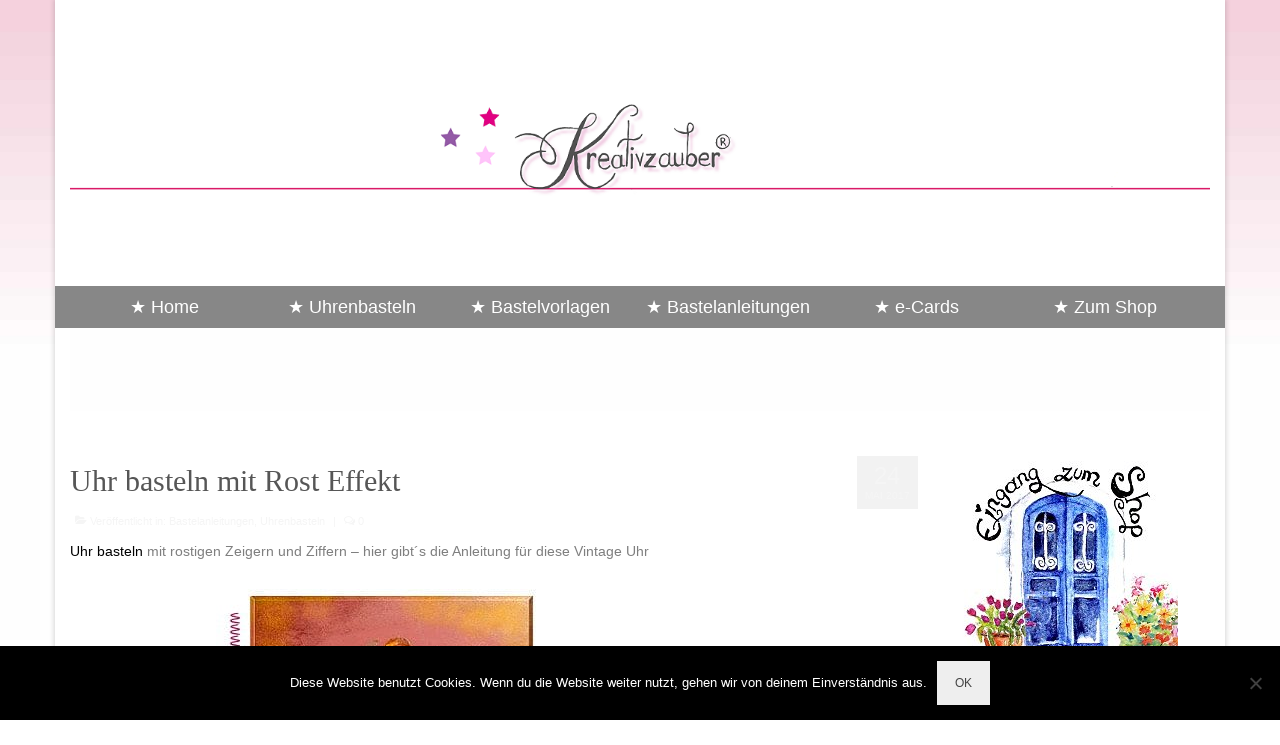

--- FILE ---
content_type: text/html; charset=UTF-8
request_url: https://kreativ-zauber.de/uhr-basteln-mit-rost-effekt/
body_size: 18918
content:
<!DOCTYPE html>
<html class="no-js" lang="de-DE" itemscope="itemscope" itemtype="https://schema.org/WebPage">
<head>
  <meta charset="UTF-8">
  <meta name="viewport" content="width=device-width, initial-scale=1.0">
  <meta http-equiv="X-UA-Compatible" content="IE=edge">
  <meta name='robots' content='index, follow, max-image-preview:large, max-snippet:-1, max-video-preview:-1' />

	<!-- This site is optimized with the Yoast SEO plugin v22.6 - https://yoast.com/wordpress/plugins/seo/ -->
	<title>Uhr basteln mit Rost Effekt - Anleitung im Blog Kreativzauber®</title>
	<meta name="description" content="Uhr basteln mit Rost Effekt - Zeiger und Ziffern dieser Vintage Uhr sind &quot;verrostet&quot; - wie das geht und wie man schöne Effekte erzielt verraten wir hier" />
	<link rel="canonical" href="https://kreativ-zauber.de/uhr-basteln-mit-rost-effekt/" />
	<meta property="og:locale" content="de_DE" />
	<meta property="og:type" content="article" />
	<meta property="og:title" content="Uhr basteln mit Rost Effekt - Anleitung im Blog Kreativzauber®" />
	<meta property="og:description" content="Uhr basteln mit Rost Effekt - Zeiger und Ziffern dieser Vintage Uhr sind &quot;verrostet&quot; - wie das geht und wie man schöne Effekte erzielt verraten wir hier" />
	<meta property="og:url" content="https://kreativ-zauber.de/uhr-basteln-mit-rost-effekt/" />
	<meta property="og:site_name" content="Kreativzauber® ★ Bastelblog mit vielen Vorlagen, Anleitungen und Ideen" />
	<meta property="article:published_time" content="2017-05-24T13:21:04+00:00" />
	<meta property="article:modified_time" content="2020-03-12T08:54:17+00:00" />
	<meta property="og:image" content="https://kreativ-zauber.de/wp-content/uploads/2017/05/rostuhr.jpg" />
	<meta property="og:image:width" content="200" />
	<meta property="og:image:height" content="200" />
	<meta property="og:image:type" content="image/jpeg" />
	<meta name="author" content="kreativzauber" />
	<meta name="twitter:card" content="summary_large_image" />
	<meta name="twitter:label1" content="Verfasst von" />
	<meta name="twitter:data1" content="kreativzauber" />
	<meta name="twitter:label2" content="Geschätzte Lesezeit" />
	<meta name="twitter:data2" content="2 Minuten" />
	<script type="application/ld+json" class="yoast-schema-graph">{"@context":"https://schema.org","@graph":[{"@type":"WebPage","@id":"https://kreativ-zauber.de/uhr-basteln-mit-rost-effekt/","url":"https://kreativ-zauber.de/uhr-basteln-mit-rost-effekt/","name":"Uhr basteln mit Rost Effekt - Anleitung im Blog Kreativzauber®","isPartOf":{"@id":"https://kreativ-zauber.de/#website"},"primaryImageOfPage":{"@id":"https://kreativ-zauber.de/uhr-basteln-mit-rost-effekt/#primaryimage"},"image":{"@id":"https://kreativ-zauber.de/uhr-basteln-mit-rost-effekt/#primaryimage"},"thumbnailUrl":"https://kreativ-zauber.de/wp-content/uploads/2017/05/rostuhr.jpg","datePublished":"2017-05-24T13:21:04+00:00","dateModified":"2020-03-12T08:54:17+00:00","author":{"@id":"https://kreativ-zauber.de/#/schema/person/69639e12f5f3d5a2181f47ca2b1f20b3"},"description":"Uhr basteln mit Rost Effekt - Zeiger und Ziffern dieser Vintage Uhr sind \"verrostet\" - wie das geht und wie man schöne Effekte erzielt verraten wir hier","breadcrumb":{"@id":"https://kreativ-zauber.de/uhr-basteln-mit-rost-effekt/#breadcrumb"},"inLanguage":"de-DE","potentialAction":[{"@type":"ReadAction","target":["https://kreativ-zauber.de/uhr-basteln-mit-rost-effekt/"]}]},{"@type":"ImageObject","inLanguage":"de-DE","@id":"https://kreativ-zauber.de/uhr-basteln-mit-rost-effekt/#primaryimage","url":"https://kreativ-zauber.de/wp-content/uploads/2017/05/rostuhr.jpg","contentUrl":"https://kreativ-zauber.de/wp-content/uploads/2017/05/rostuhr.jpg","width":200,"height":200},{"@type":"BreadcrumbList","@id":"https://kreativ-zauber.de/uhr-basteln-mit-rost-effekt/#breadcrumb","itemListElement":[{"@type":"ListItem","position":1,"name":"Startseite","item":"https://kreativ-zauber.de/"},{"@type":"ListItem","position":2,"name":"Uhr basteln mit Rost Effekt"}]},{"@type":"WebSite","@id":"https://kreativ-zauber.de/#website","url":"https://kreativ-zauber.de/","name":"Kreativzauber® ★ Bastelblog mit vielen Vorlagen, Anleitungen und Ideen","description":"kreative Bastelvorlagen &amp; Anleitungen","potentialAction":[{"@type":"SearchAction","target":{"@type":"EntryPoint","urlTemplate":"https://kreativ-zauber.de/?s={search_term_string}"},"query-input":"required name=search_term_string"}],"inLanguage":"de-DE"},{"@type":"Person","@id":"https://kreativ-zauber.de/#/schema/person/69639e12f5f3d5a2181f47ca2b1f20b3","name":"kreativzauber","image":{"@type":"ImageObject","inLanguage":"de-DE","@id":"https://kreativ-zauber.de/#/schema/person/image/","url":"https://secure.gravatar.com/avatar/19562e427a100cd5a8affbde870ec39d?s=96&d=mm&r=g","contentUrl":"https://secure.gravatar.com/avatar/19562e427a100cd5a8affbde870ec39d?s=96&d=mm&r=g","caption":"kreativzauber"},"url":"https://kreativ-zauber.de/author/kreativzauber/"}]}</script>
	<!-- / Yoast SEO plugin. -->


<link rel="alternate" type="application/rss+xml" title="Kreativzauber® ★ Bastelblog mit vielen Vorlagen, Anleitungen und Ideen &raquo; Feed" href="https://kreativ-zauber.de/feed/" />
<link rel="alternate" type="application/rss+xml" title="Kreativzauber® ★ Bastelblog mit vielen Vorlagen, Anleitungen und Ideen &raquo; Kommentar-Feed" href="https://kreativ-zauber.de/comments/feed/" />
<link rel="alternate" type="application/rss+xml" title="Kreativzauber® ★ Bastelblog mit vielen Vorlagen, Anleitungen und Ideen &raquo; Uhr basteln mit Rost Effekt Kommentar-Feed" href="https://kreativ-zauber.de/uhr-basteln-mit-rost-effekt/feed/" />
<script defer src="[data-uri]"></script>
<style type="text/css">
img.wp-smiley,
img.emoji {
	display: inline !important;
	border: none !important;
	box-shadow: none !important;
	height: 1em !important;
	width: 1em !important;
	margin: 0 0.07em !important;
	vertical-align: -0.1em !important;
	background: none !important;
	padding: 0 !important;
}
</style>
	<link rel='stylesheet' id='wp-block-library-css' href='https://kreativ-zauber.de/wp-includes/css/dist/block-library/style.min.css?ver=6.3.2' type='text/css' media='all' />
<style id='classic-theme-styles-inline-css' type='text/css'>
/*! This file is auto-generated */
.wp-block-button__link{color:#fff;background-color:#32373c;border-radius:9999px;box-shadow:none;text-decoration:none;padding:calc(.667em + 2px) calc(1.333em + 2px);font-size:1.125em}.wp-block-file__button{background:#32373c;color:#fff;text-decoration:none}
</style>
<style id='global-styles-inline-css' type='text/css'>
body{--wp--preset--color--black: #000;--wp--preset--color--cyan-bluish-gray: #abb8c3;--wp--preset--color--white: #fff;--wp--preset--color--pale-pink: #f78da7;--wp--preset--color--vivid-red: #cf2e2e;--wp--preset--color--luminous-vivid-orange: #ff6900;--wp--preset--color--luminous-vivid-amber: #fcb900;--wp--preset--color--light-green-cyan: #7bdcb5;--wp--preset--color--vivid-green-cyan: #00d084;--wp--preset--color--pale-cyan-blue: #8ed1fc;--wp--preset--color--vivid-cyan-blue: #0693e3;--wp--preset--color--vivid-purple: #9b51e0;--wp--preset--color--virtue-primary: #000000;--wp--preset--color--virtue-primary-light: #848484;--wp--preset--color--very-light-gray: #eee;--wp--preset--color--very-dark-gray: #444;--wp--preset--gradient--vivid-cyan-blue-to-vivid-purple: linear-gradient(135deg,rgba(6,147,227,1) 0%,rgb(155,81,224) 100%);--wp--preset--gradient--light-green-cyan-to-vivid-green-cyan: linear-gradient(135deg,rgb(122,220,180) 0%,rgb(0,208,130) 100%);--wp--preset--gradient--luminous-vivid-amber-to-luminous-vivid-orange: linear-gradient(135deg,rgba(252,185,0,1) 0%,rgba(255,105,0,1) 100%);--wp--preset--gradient--luminous-vivid-orange-to-vivid-red: linear-gradient(135deg,rgba(255,105,0,1) 0%,rgb(207,46,46) 100%);--wp--preset--gradient--very-light-gray-to-cyan-bluish-gray: linear-gradient(135deg,rgb(238,238,238) 0%,rgb(169,184,195) 100%);--wp--preset--gradient--cool-to-warm-spectrum: linear-gradient(135deg,rgb(74,234,220) 0%,rgb(151,120,209) 20%,rgb(207,42,186) 40%,rgb(238,44,130) 60%,rgb(251,105,98) 80%,rgb(254,248,76) 100%);--wp--preset--gradient--blush-light-purple: linear-gradient(135deg,rgb(255,206,236) 0%,rgb(152,150,240) 100%);--wp--preset--gradient--blush-bordeaux: linear-gradient(135deg,rgb(254,205,165) 0%,rgb(254,45,45) 50%,rgb(107,0,62) 100%);--wp--preset--gradient--luminous-dusk: linear-gradient(135deg,rgb(255,203,112) 0%,rgb(199,81,192) 50%,rgb(65,88,208) 100%);--wp--preset--gradient--pale-ocean: linear-gradient(135deg,rgb(255,245,203) 0%,rgb(182,227,212) 50%,rgb(51,167,181) 100%);--wp--preset--gradient--electric-grass: linear-gradient(135deg,rgb(202,248,128) 0%,rgb(113,206,126) 100%);--wp--preset--gradient--midnight: linear-gradient(135deg,rgb(2,3,129) 0%,rgb(40,116,252) 100%);--wp--preset--font-size--small: 13px;--wp--preset--font-size--medium: 20px;--wp--preset--font-size--large: 36px;--wp--preset--font-size--x-large: 42px;--wp--preset--spacing--20: 0.44rem;--wp--preset--spacing--30: 0.67rem;--wp--preset--spacing--40: 1rem;--wp--preset--spacing--50: 1.5rem;--wp--preset--spacing--60: 2.25rem;--wp--preset--spacing--70: 3.38rem;--wp--preset--spacing--80: 5.06rem;--wp--preset--shadow--natural: 6px 6px 9px rgba(0, 0, 0, 0.2);--wp--preset--shadow--deep: 12px 12px 50px rgba(0, 0, 0, 0.4);--wp--preset--shadow--sharp: 6px 6px 0px rgba(0, 0, 0, 0.2);--wp--preset--shadow--outlined: 6px 6px 0px -3px rgba(255, 255, 255, 1), 6px 6px rgba(0, 0, 0, 1);--wp--preset--shadow--crisp: 6px 6px 0px rgba(0, 0, 0, 1);}:where(.is-layout-flex){gap: 0.5em;}:where(.is-layout-grid){gap: 0.5em;}body .is-layout-flow > .alignleft{float: left;margin-inline-start: 0;margin-inline-end: 2em;}body .is-layout-flow > .alignright{float: right;margin-inline-start: 2em;margin-inline-end: 0;}body .is-layout-flow > .aligncenter{margin-left: auto !important;margin-right: auto !important;}body .is-layout-constrained > .alignleft{float: left;margin-inline-start: 0;margin-inline-end: 2em;}body .is-layout-constrained > .alignright{float: right;margin-inline-start: 2em;margin-inline-end: 0;}body .is-layout-constrained > .aligncenter{margin-left: auto !important;margin-right: auto !important;}body .is-layout-constrained > :where(:not(.alignleft):not(.alignright):not(.alignfull)){max-width: var(--wp--style--global--content-size);margin-left: auto !important;margin-right: auto !important;}body .is-layout-constrained > .alignwide{max-width: var(--wp--style--global--wide-size);}body .is-layout-flex{display: flex;}body .is-layout-flex{flex-wrap: wrap;align-items: center;}body .is-layout-flex > *{margin: 0;}body .is-layout-grid{display: grid;}body .is-layout-grid > *{margin: 0;}:where(.wp-block-columns.is-layout-flex){gap: 2em;}:where(.wp-block-columns.is-layout-grid){gap: 2em;}:where(.wp-block-post-template.is-layout-flex){gap: 1.25em;}:where(.wp-block-post-template.is-layout-grid){gap: 1.25em;}.has-black-color{color: var(--wp--preset--color--black) !important;}.has-cyan-bluish-gray-color{color: var(--wp--preset--color--cyan-bluish-gray) !important;}.has-white-color{color: var(--wp--preset--color--white) !important;}.has-pale-pink-color{color: var(--wp--preset--color--pale-pink) !important;}.has-vivid-red-color{color: var(--wp--preset--color--vivid-red) !important;}.has-luminous-vivid-orange-color{color: var(--wp--preset--color--luminous-vivid-orange) !important;}.has-luminous-vivid-amber-color{color: var(--wp--preset--color--luminous-vivid-amber) !important;}.has-light-green-cyan-color{color: var(--wp--preset--color--light-green-cyan) !important;}.has-vivid-green-cyan-color{color: var(--wp--preset--color--vivid-green-cyan) !important;}.has-pale-cyan-blue-color{color: var(--wp--preset--color--pale-cyan-blue) !important;}.has-vivid-cyan-blue-color{color: var(--wp--preset--color--vivid-cyan-blue) !important;}.has-vivid-purple-color{color: var(--wp--preset--color--vivid-purple) !important;}.has-black-background-color{background-color: var(--wp--preset--color--black) !important;}.has-cyan-bluish-gray-background-color{background-color: var(--wp--preset--color--cyan-bluish-gray) !important;}.has-white-background-color{background-color: var(--wp--preset--color--white) !important;}.has-pale-pink-background-color{background-color: var(--wp--preset--color--pale-pink) !important;}.has-vivid-red-background-color{background-color: var(--wp--preset--color--vivid-red) !important;}.has-luminous-vivid-orange-background-color{background-color: var(--wp--preset--color--luminous-vivid-orange) !important;}.has-luminous-vivid-amber-background-color{background-color: var(--wp--preset--color--luminous-vivid-amber) !important;}.has-light-green-cyan-background-color{background-color: var(--wp--preset--color--light-green-cyan) !important;}.has-vivid-green-cyan-background-color{background-color: var(--wp--preset--color--vivid-green-cyan) !important;}.has-pale-cyan-blue-background-color{background-color: var(--wp--preset--color--pale-cyan-blue) !important;}.has-vivid-cyan-blue-background-color{background-color: var(--wp--preset--color--vivid-cyan-blue) !important;}.has-vivid-purple-background-color{background-color: var(--wp--preset--color--vivid-purple) !important;}.has-black-border-color{border-color: var(--wp--preset--color--black) !important;}.has-cyan-bluish-gray-border-color{border-color: var(--wp--preset--color--cyan-bluish-gray) !important;}.has-white-border-color{border-color: var(--wp--preset--color--white) !important;}.has-pale-pink-border-color{border-color: var(--wp--preset--color--pale-pink) !important;}.has-vivid-red-border-color{border-color: var(--wp--preset--color--vivid-red) !important;}.has-luminous-vivid-orange-border-color{border-color: var(--wp--preset--color--luminous-vivid-orange) !important;}.has-luminous-vivid-amber-border-color{border-color: var(--wp--preset--color--luminous-vivid-amber) !important;}.has-light-green-cyan-border-color{border-color: var(--wp--preset--color--light-green-cyan) !important;}.has-vivid-green-cyan-border-color{border-color: var(--wp--preset--color--vivid-green-cyan) !important;}.has-pale-cyan-blue-border-color{border-color: var(--wp--preset--color--pale-cyan-blue) !important;}.has-vivid-cyan-blue-border-color{border-color: var(--wp--preset--color--vivid-cyan-blue) !important;}.has-vivid-purple-border-color{border-color: var(--wp--preset--color--vivid-purple) !important;}.has-vivid-cyan-blue-to-vivid-purple-gradient-background{background: var(--wp--preset--gradient--vivid-cyan-blue-to-vivid-purple) !important;}.has-light-green-cyan-to-vivid-green-cyan-gradient-background{background: var(--wp--preset--gradient--light-green-cyan-to-vivid-green-cyan) !important;}.has-luminous-vivid-amber-to-luminous-vivid-orange-gradient-background{background: var(--wp--preset--gradient--luminous-vivid-amber-to-luminous-vivid-orange) !important;}.has-luminous-vivid-orange-to-vivid-red-gradient-background{background: var(--wp--preset--gradient--luminous-vivid-orange-to-vivid-red) !important;}.has-very-light-gray-to-cyan-bluish-gray-gradient-background{background: var(--wp--preset--gradient--very-light-gray-to-cyan-bluish-gray) !important;}.has-cool-to-warm-spectrum-gradient-background{background: var(--wp--preset--gradient--cool-to-warm-spectrum) !important;}.has-blush-light-purple-gradient-background{background: var(--wp--preset--gradient--blush-light-purple) !important;}.has-blush-bordeaux-gradient-background{background: var(--wp--preset--gradient--blush-bordeaux) !important;}.has-luminous-dusk-gradient-background{background: var(--wp--preset--gradient--luminous-dusk) !important;}.has-pale-ocean-gradient-background{background: var(--wp--preset--gradient--pale-ocean) !important;}.has-electric-grass-gradient-background{background: var(--wp--preset--gradient--electric-grass) !important;}.has-midnight-gradient-background{background: var(--wp--preset--gradient--midnight) !important;}.has-small-font-size{font-size: var(--wp--preset--font-size--small) !important;}.has-medium-font-size{font-size: var(--wp--preset--font-size--medium) !important;}.has-large-font-size{font-size: var(--wp--preset--font-size--large) !important;}.has-x-large-font-size{font-size: var(--wp--preset--font-size--x-large) !important;}
.wp-block-navigation a:where(:not(.wp-element-button)){color: inherit;}
:where(.wp-block-post-template.is-layout-flex){gap: 1.25em;}:where(.wp-block-post-template.is-layout-grid){gap: 1.25em;}
:where(.wp-block-columns.is-layout-flex){gap: 2em;}:where(.wp-block-columns.is-layout-grid){gap: 2em;}
.wp-block-pullquote{font-size: 1.5em;line-height: 1.6;}
</style>
<link rel='stylesheet' id='cookie-notice-front-css' href='https://kreativ-zauber.de/wp-content/plugins/cookie-notice/css/front.min.css?ver=2.5.11' type='text/css' media='all' />
<style id='kadence-blocks-global-variables-inline-css' type='text/css'>
:root {--global-kb-font-size-sm:clamp(0.8rem, 0.73rem + 0.217vw, 0.9rem);--global-kb-font-size-md:clamp(1.1rem, 0.995rem + 0.326vw, 1.25rem);--global-kb-font-size-lg:clamp(1.75rem, 1.576rem + 0.543vw, 2rem);--global-kb-font-size-xl:clamp(2.25rem, 1.728rem + 1.63vw, 3rem);--global-kb-font-size-xxl:clamp(2.5rem, 1.456rem + 3.26vw, 4rem);--global-kb-font-size-xxxl:clamp(2.75rem, 0.489rem + 7.065vw, 6rem);}:root {--global-palette1: #3182CE;--global-palette2: #2B6CB0;--global-palette3: #1A202C;--global-palette4: #2D3748;--global-palette5: #4A5568;--global-palette6: #718096;--global-palette7: #EDF2F7;--global-palette8: #F7FAFC;--global-palette9: #ffffff;}
</style>
<link rel='stylesheet' id='virtue_theme-css' href='https://kreativ-zauber.de/wp-content/themes/virtue/assets/css/virtue.css?ver=3.4.14' type='text/css' media='all' />
<link rel='stylesheet' id='virtue_skin-css' href='https://kreativ-zauber.de/wp-content/themes/virtue/assets/css/skins/default.css?ver=3.4.14' type='text/css' media='all' />

<script defer id="cookie-notice-front-js-before" src="[data-uri]"></script>
<script defer type='text/javascript' src='https://kreativ-zauber.de/wp-content/plugins/cookie-notice/js/front.min.js?ver=2.5.11' id='cookie-notice-front-js'></script>
<!--[if lt IE 9]>
<script type='text/javascript' src='https://kreativ-zauber.de/wp-content/themes/virtue/assets/js/vendor/respond.min.js?ver=6.3.2' id='virtue-respond-js'></script>
<![endif]-->
<script defer type='text/javascript' src='https://kreativ-zauber.de/wp-includes/js/jquery/jquery.min.js?ver=3.7.0' id='jquery-core-js'></script>
<script defer type='text/javascript' src='https://kreativ-zauber.de/wp-includes/js/jquery/jquery-migrate.min.js?ver=3.4.1' id='jquery-migrate-js'></script>
<link rel="https://api.w.org/" href="https://kreativ-zauber.de/wp-json/" /><link rel="alternate" type="application/json" href="https://kreativ-zauber.de/wp-json/wp/v2/posts/2909" /><link rel="EditURI" type="application/rsd+xml" title="RSD" href="https://kreativ-zauber.de/xmlrpc.php?rsd" />
<meta name="generator" content="WordPress 6.3.2" />
<link rel='shortlink' href='https://kreativ-zauber.de/?p=2909' />
<link rel="alternate" type="application/json+oembed" href="https://kreativ-zauber.de/wp-json/oembed/1.0/embed?url=https%3A%2F%2Fkreativ-zauber.de%2Fuhr-basteln-mit-rost-effekt%2F" />
<link rel="alternate" type="text/xml+oembed" href="https://kreativ-zauber.de/wp-json/oembed/1.0/embed?url=https%3A%2F%2Fkreativ-zauber.de%2Fuhr-basteln-mit-rost-effekt%2F&#038;format=xml" />
<style type="text/css">#logo {padding-top:11px;}#logo {padding-bottom:14px;}#logo {margin-left:0px;}#logo {margin-right:0px;}#nav-main {margin-top:8px;}#nav-main {margin-bottom:9px;}.headerfont, .tp-caption {font-family:&#039;Comic Sans MS&#039;, cursive;}.topbarmenu ul li {font-family:Arial, Helvetica, sans-serif;}.home-message:hover {background-color:#000000; background-color: rgba(0, 0, 0, 0.6);}
  nav.woocommerce-pagination ul li a:hover, .wp-pagenavi a:hover, .panel-heading .accordion-toggle, .variations .kad_radio_variations label:hover, .variations .kad_radio_variations label.selectedValue {border-color: #000000;}
  a, #nav-main ul.sf-menu ul li a:hover, .product_price ins .amount, .price ins .amount, .color_primary, .primary-color, #logo a.brand, #nav-main ul.sf-menu a:hover,
  .woocommerce-message:before, .woocommerce-info:before, #nav-second ul.sf-menu a:hover, .footerclass a:hover, .posttags a:hover, .subhead a:hover, .nav-trigger-case:hover .kad-menu-name, 
  .nav-trigger-case:hover .kad-navbtn, #kadbreadcrumbs a:hover, #wp-calendar a, .star-rating, .has-virtue-primary-color {color: #000000;}
.widget_price_filter .ui-slider .ui-slider-handle, .product_item .kad_add_to_cart:hover, .product_item:hover a.button:hover, .product_item:hover .kad_add_to_cart:hover, .kad-btn-primary, html .woocommerce-page .widget_layered_nav ul.yith-wcan-label li a:hover, html .woocommerce-page .widget_layered_nav ul.yith-wcan-label li.chosen a,
.product-category.grid_item a:hover h5, .woocommerce-message .button, .widget_layered_nav_filters ul li a, .widget_layered_nav ul li.chosen a, .wpcf7 input.wpcf7-submit, .yith-wcan .yith-wcan-reset-navigation,
#containerfooter .menu li a:hover, .bg_primary, .portfolionav a:hover, .home-iconmenu a:hover, p.demo_store, .topclass, #commentform .form-submit #submit, .kad-hover-bg-primary:hover, .widget_shopping_cart_content .checkout,
.login .form-row .button, .variations .kad_radio_variations label.selectedValue, #payment #place_order, .wpcf7 input.wpcf7-back, .shop_table .actions input[type=submit].checkout-button, .cart_totals .checkout-button, input[type="submit"].button, .order-actions .button, .has-virtue-primary-background-color {background: #000000;}a:hover, .has-virtue-primary-light-color {color: #848484;} .kad-btn-primary:hover, .login .form-row .button:hover, #payment #place_order:hover, .yith-wcan .yith-wcan-reset-navigation:hover, .widget_shopping_cart_content .checkout:hover,
	.woocommerce-message .button:hover, #commentform .form-submit #submit:hover, .wpcf7 input.wpcf7-submit:hover, .widget_layered_nav_filters ul li a:hover, .cart_totals .checkout-button:hover,
	.widget_layered_nav ul li.chosen a:hover, .shop_table .actions input[type=submit].checkout-button:hover, .wpcf7 input.wpcf7-back:hover, .order-actions .button:hover, input[type="submit"].button:hover, .product_item:hover .kad_add_to_cart, .product_item:hover a.button, .has-virtue-primary-light-background-color {background: #848484;}.color_gray, .subhead, .subhead a, .posttags, .posttags a, .product_meta a {color:#f5f5f5;}input[type=number]::-webkit-inner-spin-button, input[type=number]::-webkit-outer-spin-button { -webkit-appearance: none; margin: 0; } input[type=number] {-moz-appearance: textfield;}.quantity input::-webkit-outer-spin-button,.quantity input::-webkit-inner-spin-button {display: none;}#containerfooter h3, #containerfooter, .footercredits p, .footerclass a, .footernav ul li a {color:#212121;}.topclass {background:#ffffff    ;}.headerclass {background:#ffffff  no-repeat  ;}.navclass {background:#878787    ;}.mobileclass {background:#552c77    ;}body {background:#ffffff url(https://kreativ-zauber.de/wp-content/uploads/2015/03/back91.jpg); background-position: center top; background-repeat:repeat-x; background-attachment: fixed; }.kad-hidepostauthortop, .postauthortop {display:none;}.product_item .product_details h5 {text-transform: none;}@media (max-width: 979px) {.nav-trigger .nav-trigger-case {position: static; display: block; width: 100%;}} @media (-webkit-min-device-pixel-ratio: 2), (min-resolution: 192dpi) {#logo .kad-standard-logo {display: none;} #logo .kad-retina-logo {display: block;}}.product_item .product_details h5 {min-height:40px;}[class*="wp-image"] {-webkit-box-shadow: none;-moz-box-shadow: none;box-shadow: none;border:none;}[class*="wp-image"]:hover {-webkit-box-shadow: none;-moz-box-shadow: none;box-shadow: none;border:none;}.light-dropshaddow {-webkit-box-shadow: none;-moz-box-shadow: none;box-shadow: none;}.entry-content p { margin-bottom:28px;} .entry-author-link, .entry-date { display: none; }</style><link rel="icon" href="https://kreativ-zauber.de/wp-content/uploads/2023/08/cropped-favicon-blog1-32x32.png" sizes="32x32" />
<link rel="icon" href="https://kreativ-zauber.de/wp-content/uploads/2023/08/cropped-favicon-blog1-192x192.png" sizes="192x192" />
<link rel="apple-touch-icon" href="https://kreativ-zauber.de/wp-content/uploads/2023/08/cropped-favicon-blog1-180x180.png" />
<meta name="msapplication-TileImage" content="https://kreativ-zauber.de/wp-content/uploads/2023/08/cropped-favicon-blog1-270x270.png" />
<style type="text/css" title="dynamic-css" class="options-output">header #logo a.brand,.logofont{font-family:Courier, monospace;line-height:40px;font-weight:400;font-style:normal;font-size:32px;}.kad_tagline{font-family:Arial, Helvetica, sans-serif;line-height:20px;font-weight:400;font-style:normal;color:#444444;font-size:24px;}.product_item .product_details h5{font-family:Lato;line-height:20px;font-weight:700;font-style:normal;font-size:16px;}h1{font-family:'Comic Sans MS', cursive;line-height:40px;font-weight:400;font-style:normal;color:#565656;font-size:30px;}h2{font-family:'Comic Sans MS', cursive;line-height:40px;font-weight:400;font-style:normal;color:#424242;font-size:25px;}h3{font-family:'Comic Sans MS', cursive;line-height:40px;font-weight:400;font-style:normal;color:#545454;font-size:28px;}h4{font-family:'Comic Sans MS', cursive;line-height:40px;font-weight:400;font-style:normal;color:#545454;font-size:24px;}h5{font-family:'Comic Sans MS', cursive;line-height:24px;font-weight:400;font-style:normal;color:#000000;font-size:18px;}body{font-family:Arial, Helvetica, sans-serif;line-height:20px;font-weight:400;font-style:normal;color:#7f7f7f;font-size:14px;}#nav-main ul.sf-menu a{font-family:Arial, Helvetica, sans-serif;line-height:18px;font-weight:400;font-style:normal;color:#ffffff;font-size:18px;}#nav-second ul.sf-menu a{font-family:Arial, Helvetica, sans-serif;line-height:22px;font-weight:400;font-style:normal;color:#ffffff;font-size:18px;}.kad-nav-inner .kad-mnav, .kad-mobile-nav .kad-nav-inner li a,.nav-trigger-case{font-family:Arial, Helvetica, sans-serif;line-height:20px;font-weight:400;font-style:normal;color:#ffffff;font-size:16px;}</style></head>
<body class="post-template-default single single-post postid-2909 single-format-standard wp-embed-responsive cookies-not-set boxed uhr-basteln-mit-rost-effekt">
	<div id="kt-skip-link"><a href="#content">Skip to Main Content</a></div>
	<div id="wrapper" class="container">
	<header class="banner headerclass" itemscope itemtype="https://schema.org/WPHeader">
	<div id="topbar" class="topclass">
	<div class="container">
		<div class="row">
			<div class="col-md-6 col-sm-6 kad-topbar-left">
				<div class="topbarmenu clearfix">
				<ul id="menu-testmenue1" class="sf-menu"><li  class=" menu-item-5735"><a href="https://kreativ-zauber.de/"><span>★ Home</span></a></li>
<li  class=" current-post-ancestor current-menu-parent current-post-parent menu-item-15"><a href="https://kreativ-zauber.de/category/uhrenbasteln/"><span>★ Uhrenbasteln</span></a></li>
<li  class=" menu-item-16"><a href="https://kreativ-zauber.de/category/vorlagen/"><span>★ Bastelvorlagen</span></a></li>
<li  class=" current-post-ancestor current-menu-parent current-post-parent menu-item-18"><a href="https://kreativ-zauber.de/category/bastelanleitungen/"><span>★ Bastelanleitungen</span></a></li>
<li  class=" menu-item-5739"><a href="http://www.kreativzauberwelt.de/"><span>★ e-Cards</span></a></li>
<li  class=" menu-item-19"><a href="http://www.kreativzauber.net"><span>★ Zum Shop</span></a></li>
</ul>				</div>
			</div><!-- close col-md-6 --> 
			<div class="col-md-6 col-sm-6 kad-topbar-right">
				<div id="topbar-search" class="topbar-widget">
									</div>
			</div> <!-- close col-md-6-->
		</div> <!-- Close Row -->
	</div> <!-- Close Container -->
</div>	<div class="container">
		<div class="row">
			<div class="col-md-12 clearfix kad-header-left">
				<div id="logo" class="logocase">
					<a class="brand logofont" href="https://kreativ-zauber.de/">
													<div id="thelogo">
								<img src="https://kreativ-zauber.de/wp-content/uploads/2019/09/header-strato101.png" alt="Kreativzauber® ★ Bastelblog mit vielen Vorlagen, Anleitungen und Ideen" width="1525" height="184" class="kad-standard-logo" />
																<img src="https://kreativ-zauber.de/wp-content/uploads/2015/03/logo-blog-neu2.jpg" alt="Kreativzauber® ★ Bastelblog mit vielen Vorlagen, Anleitungen und Ideen" width="1000" height="232" class="kad-retina-logo" style="max-height:184px" />
															</div>
												</a>
									</div> <!-- Close #logo -->
			</div><!-- close logo span -->
							<div class="col-md-12 kad-header-right">
					<nav id="nav-main" class="clearfix" itemscope itemtype="https://schema.org/SiteNavigationElement">
						<ul id="menu-testmenue1-1" class="sf-menu"><li  class=" menu-item-5735"><a href="https://kreativ-zauber.de/"><span>★ Home</span></a></li>
<li  class=" current-post-ancestor current-menu-parent current-post-parent menu-item-15"><a href="https://kreativ-zauber.de/category/uhrenbasteln/"><span>★ Uhrenbasteln</span></a></li>
<li  class=" menu-item-16"><a href="https://kreativ-zauber.de/category/vorlagen/"><span>★ Bastelvorlagen</span></a></li>
<li  class=" current-post-ancestor current-menu-parent current-post-parent menu-item-18"><a href="https://kreativ-zauber.de/category/bastelanleitungen/"><span>★ Bastelanleitungen</span></a></li>
<li  class=" menu-item-5739"><a href="http://www.kreativzauberwelt.de/"><span>★ e-Cards</span></a></li>
<li  class=" menu-item-19"><a href="http://www.kreativzauber.net"><span>★ Zum Shop</span></a></li>
</ul>					</nav> 
				</div> <!-- Close menuclass-->
			       
		</div> <!-- Close Row -->
					<div id="mobile-nav-trigger" class="nav-trigger">
				<button class="nav-trigger-case mobileclass collapsed" data-toggle="collapse" data-target=".kad-nav-collapse">
					<span class="kad-navbtn"><i class="icon-reorder"></i></span>
					<span class="kad-menu-name">Menü</span>
				</button>
			</div>
			<div id="kad-mobile-nav" class="kad-mobile-nav">
				<div class="kad-nav-inner mobileclass">
					<div class="kad-nav-collapse">
					<ul id="menu-testmenue1-2" class="kad-mnav"><li  class=" menu-item-5735"><a href="https://kreativ-zauber.de/"><span>★ Home</span></a></li>
<li  class=" current-post-ancestor current-menu-parent current-post-parent menu-item-15"><a href="https://kreativ-zauber.de/category/uhrenbasteln/"><span>★ Uhrenbasteln</span></a></li>
<li  class=" menu-item-16"><a href="https://kreativ-zauber.de/category/vorlagen/"><span>★ Bastelvorlagen</span></a></li>
<li  class=" current-post-ancestor current-menu-parent current-post-parent menu-item-18"><a href="https://kreativ-zauber.de/category/bastelanleitungen/"><span>★ Bastelanleitungen</span></a></li>
<li  class=" menu-item-5739"><a href="http://www.kreativzauberwelt.de/"><span>★ e-Cards</span></a></li>
<li  class=" menu-item-19"><a href="http://www.kreativzauber.net"><span>★ Zum Shop</span></a></li>
</ul>					</div>
				</div>
			</div>
		 
	</div> <!-- Close Container -->
			<section id="cat_nav" class="navclass">
			<div class="container">
				<nav id="nav-second" class="clearfix" itemscope itemtype="https://schema.org/SiteNavigationElement">
					<ul id="menu-testmenue1-3" class="sf-menu"><li  class=" menu-item-5735"><a href="https://kreativ-zauber.de/"><span>★ Home</span></a></li>
<li  class=" current-post-ancestor current-menu-parent current-post-parent menu-item-15"><a href="https://kreativ-zauber.de/category/uhrenbasteln/"><span>★ Uhrenbasteln</span></a></li>
<li  class=" menu-item-16"><a href="https://kreativ-zauber.de/category/vorlagen/"><span>★ Bastelvorlagen</span></a></li>
<li  class=" current-post-ancestor current-menu-parent current-post-parent menu-item-18"><a href="https://kreativ-zauber.de/category/bastelanleitungen/"><span>★ Bastelanleitungen</span></a></li>
<li  class=" menu-item-5739"><a href="http://www.kreativzauberwelt.de/"><span>★ e-Cards</span></a></li>
<li  class=" menu-item-19"><a href="http://www.kreativzauber.net"><span>★ Zum Shop</span></a></li>
</ul>				</nav>
			</div><!--close container-->
		</section>
		<div class="container">
		<div class="virtue_banner">
			<img alt="" src="https://kreativ-zauber.de/wp-content/uploads/2015/03/zwischen1.jpg" />
		</div>
	</div>
	</header>
	<div class="wrap contentclass" role="document">

	<div id="content" class="container">
	<div class="row single-article" itemscope itemtype="https://schema.org/BlogPosting">
		<div class="main col-lg-9 col-md-8" role="main">
					<article class="post-2909 post type-post status-publish format-standard has-post-thumbnail hentry category-bastelanleitungen category-uhrenbasteln tag-rost tag-uhr tag-uhr-basteln tag-uhrenbasteln tag-vintage">
			<div class="meta_post_image" itemprop="image" itemscope itemtype="https://schema.org/ImageObject"><meta itemprop="url" content="https://kreativ-zauber.de/wp-content/uploads/2017/05/rostuhr.jpg"><meta itemprop="width" content="200"><meta itemprop="height" content="200"></div><div class="postmeta updated color_gray">
	<div class="postdate bg-lightgray headerfont">
		<meta itemprop="datePublished" content="2020-03-12T08:54:17+00:00">
		<span class="postday">24</span>
		Mai 2017	</div>
</div>				<header>

				<h1 class="entry-title" itemprop="name headline">Uhr basteln mit Rost Effekt</h1><div class="subhead">
    <span class="postauthortop author vcard">
    <i class="icon-user"></i> von  <span itemprop="author"><a href="https://kreativ-zauber.de/author/kreativzauber/" class="fn" rel="author">kreativzauber</a></span> |</span>
      
    <span class="postedintop"><i class="icon-folder-open"></i> Veröffentlicht in: <a href="https://kreativ-zauber.de/category/bastelanleitungen/" rel="category tag">Bastelanleitungen</a>, <a href="https://kreativ-zauber.de/category/uhrenbasteln/" rel="category tag">Uhrenbasteln</a></span>     <span class="kad-hidepostedin">|</span>
    <span class="postcommentscount">
    <i class="icon-comments-alt"></i> 0    </span>
</div>				
				</header>

				<div class="entry-content" itemprop="articleBody">
					<p><a href="https://kreativ-zauber.de/uhr-basteln/">Uhr basteln</a> mit rostigen Zeigern und Ziffern &#8211; hier gibt´s die Anleitung für diese Vintage Uhr</p>
<p><span id="more-2909"></span></p>
<p><img decoding="async" fetchpriority="high" class="aligncenter wp-image-2910 size-full" src="https://kreativ-zauber.de/wp-content/uploads/2017/05/rost-uhr.jpg" alt="uhr basteln" width="555" height="627" srcset="https://kreativ-zauber.de/wp-content/uploads/2017/05/rost-uhr.jpg 555w, https://kreativ-zauber.de/wp-content/uploads/2017/05/rost-uhr-266x300.jpg 266w" sizes="(max-width: 555px) 100vw, 555px" /></p>
<h3 style="text-align: center;">Uhr basteln</h3>
<p style="text-align: center;">Uhren kann man wirklich aus den verschiedensten Materialien und Gegenständen basteln.</p>
<p style="text-align: center;">Und da es Zeiger in allen erdenklichen Farben, Größen und Formen gibt</p>
<p style="text-align: center;">verwenden wir die meist so, wie es sie auch fertig zu kaufen gibt.</p>
<p style="text-align: center;"><a href="https://kreativ-zauber.de/uhrenzeiger-kreativ-gestalten">Ganz selten einmal dass wir die Uhrzeiger kreativ gestalten.</a></p>
<p style="text-align: center;"><img decoding="async" class="aligncenter size-full wp-image-2911" src="https://kreativ-zauber.de/wp-content/uploads/2017/05/rostuhr_html_7bc1a6a0.jpg" alt="" width="363" height="480" srcset="https://kreativ-zauber.de/wp-content/uploads/2017/05/rostuhr_html_7bc1a6a0.jpg 363w, https://kreativ-zauber.de/wp-content/uploads/2017/05/rostuhr_html_7bc1a6a0-227x300.jpg 227w" sizes="(max-width: 363px) 100vw, 363px" /></p>
<p style="text-align: center;">Die liebe Tatjana vom <a href="http://scheunenzauber.blogspot.de">Scheunenzauber </a>dagegen</p>
<p style="text-align: center;">hat eine Uhr gebastelt die wirklich aussergewöhnlich ist.</p>
<p style="text-align: center;">Eine Uhr dessen Zeiger und Ziffern rosten.</p>
<p style="text-align: center;">Und wir haben von Ihr die Erlaubnis bekommen die Anleitung hier</p>
<p style="text-align: center;">zu veröffentlichen.</p>
<h3 style="text-align: center;">Uhr mit Rost Effekt &#8211; das Material:</h3>
<ul>
<li style="list-style-type: none;">
<ul>
<li style="text-align: left;"><a href="http://www.kreativzauber.net/uhrwerke-zeiger">Uhrzeiger (Farbe egal) und das passende Uhrwerk</a></li>
</ul>
</li>
</ul>
<ul>
<li style="list-style-type: none;">
<ul>
<li style="text-align: left;"><a href="https://www.kreativzauber.net/epages/61037394.sf/de_DE/?ObjectPath=/Shops/61037394/Categories/Uhrwerke/zahlen1" target="_blank" rel="noopener noreferrer">Selbstklebende Zahlen</a></li>
</ul>
</li>
</ul>
<ul>
<li style="list-style-type: none;">
<ul>
<li style="text-align: left;">Braune, rote und goldene Acryl Farbe</li>
</ul>
</li>
</ul>
<ul>
<li style="list-style-type: none;">
<ul>
<li style="text-align: left;">Mdf Holzplatte in der Größe ca. 50 x 35 cm, 3 mm dick</li>
</ul>
</li>
</ul>
<ul>
<li style="list-style-type: none;">
<ul>
<li style="text-align: left;">Window Color in gold</li>
</ul>
</li>
</ul>
<ul>
<li style="list-style-type: none;">
<ul>
<li style="text-align: left;">Schwämmchen</li>
</ul>
</li>
</ul>
<ul>
<li style="list-style-type: none;">
<ul>
<li style="text-align: left;">Pinsel Gr. 6-8</li>
</ul>
</li>
</ul>
<ul>
<li style="list-style-type: none;">
<ul>
<li style="text-align: left;">Holz-Bohrer: 10 mm</li>
</ul>
</li>
</ul>
<ul>
<li style="list-style-type: none;">
<ul>
<li style="text-align: left;">Modern Option Eisengrundierung( z.B. <a href="https://www.amazon.de/Modern-Option-Metallgrundierungen-Flaschen-Eisengrundierung/dp/B0069Z8A66/ref=sr_1_1?ie=UTF8&amp;qid=1495631313&amp;sr=8-1&amp;keywords=Modern+Option+Eisengrundierung">hier</a>) und Oxidationsmittel</li>
</ul>
</li>
</ul>
<ul>
<li style="text-align: left;">(beides zusammen gibt es auch im Set wenn man nach Rost Effekt sucht)</li>
</ul>
<h3 style="text-align: center;">So geht´s &#8211; Die Anleitung</h3>
<p style="text-align: center;"><strong>Der Rost &#8211; Effekt</strong></p>
<p style="text-align: center;">Zuerst die Zeiger und die Zahlen &nbsp;mit der Eisengrundierung 2 mal dick einstreichen.</p>
<p style="text-align: center;">Zwischen den einzelnen Aufträgen gut trocknen lassen &#8211; ( etwa 3-4 Stunden)</p>
<p style="text-align: center;">In ein kleines Glas etwas von dem Oxidationsmittel geben und mit dem Pinsel</p>
<p style="text-align: center;">öfters die Zeiger und Zahlen damit einstreichen.</p>
<p style="text-align: center;">Jetzt kann man schon gut den Rostvorgang sehen.</p>
<p style="text-align: center;"><img decoding="async" class="aligncenter size-full wp-image-2913" src="https://kreativ-zauber.de/wp-content/uploads/2017/05/rostuhr_html_m2bb0f66e55üü.jpg" alt="" width="500" height="229" srcset="https://kreativ-zauber.de/wp-content/uploads/2017/05/rostuhr_html_m2bb0f66e55üü.jpg 500w, https://kreativ-zauber.de/wp-content/uploads/2017/05/rostuhr_html_m2bb0f66e55üü-300x137.jpg 300w" sizes="(max-width: 500px) 100vw, 500px" /></p>
<p style="text-align: center;"><strong>Der Holzrohling</strong></p>
<p style="text-align: center;">Den Holzrohling mit Acrylfarben nach Wahl anmalen.</p>
<p style="text-align: center;">Am besten mit etwas helleren Farben beginnen und dann ins dunklere</p>
<p style="text-align: center;">abtönen. Mit einem Schwämmchen oder einer Farbrolle kann man tolle</p>
<p style="text-align: center;">Farbeffekte erzielen.</p>
<p style="text-align: center;">Mit goldener Acrylfarbe noch am Rand einzelne Akzente setzen.</p>
<p style="text-align: center;">Auch Motivstempel kann man für einen tollen Vintage Effekt noch verwenden.</p>
<p style="text-align: center;">Mit dem Holzbohrer mittig ein 1 cm großes Loch bohren.</p>
<p style="text-align: center;"><strong>Zeiger und Ziffern montieren</strong></p>
<p style="text-align: center;">Wenn die Holzplatte fertig bemalt und getrocknet ist die Ziffern aufkleben.</p>
<p style="text-align: center;">Anstelle der fehlenden Ziffern mit der Window Color Farbe Tupfer setzen.</p>
<p style="text-align: center;">Man könnte hier auch Metall-Elemente, Knöpfe etc. aufkleben</p>
<p style="text-align: center;">oder mit goldener Farbe Striche malen.</p>
<p style="text-align: center;">Dann das Uhrwerk von hinten durch das Loch stecken und mit der</p>
<p style="text-align: center;">Gewindemutter fixieren. Zunächst den kurzen Zeiger fest aufstecken</p>
<p style="text-align: center;">und dann den Langen.</p>
<p style="text-align: center;">Einen Senkundenzeiger braucht man nicht &#8211; es reicht das runde</p>
<p style="text-align: center;">Mittelstück davon (dieses eventuell auch &#8222;verrosten&#8220; lassen)</p>
<p style="text-align: center;">Batterie einlegen &#8211; und fertig ist die rostige Uhr</p>
<p style="text-align: center;">die schon uralt aussieht obwohl sie doch ganz neu ist 🙂</p>
<p style="text-align: center;"><img decoding="async" loading="lazy" class="aligncenter size-full wp-image-2661" src="https://kreativ-zauber.de/wp-content/uploads/2017/03/gruesse.jpg" alt="" width="333" height="281" srcset="https://kreativ-zauber.de/wp-content/uploads/2017/03/gruesse.jpg 333w, https://kreativ-zauber.de/wp-content/uploads/2017/03/gruesse-300x253.jpg 300w" sizes="(max-width: 333px) 100vw, 333px" /></p>
				</div>

				<footer class="single-footer">
				<span class="posttags"><i class="icon-tag"></i><a href="https://kreativ-zauber.de/tag/rost/" rel="tag">rost</a>, <a href="https://kreativ-zauber.de/tag/uhr/" rel="tag">uhr</a>, <a href="https://kreativ-zauber.de/tag/uhr-basteln/" rel="tag">uhr basteln</a>, <a href="https://kreativ-zauber.de/tag/uhrenbasteln/" rel="tag">uhrenbasteln</a>, <a href="https://kreativ-zauber.de/tag/vintage/" rel="tag">vintage</a></span><meta itemscope itemprop="mainEntityOfPage" content="https://kreativ-zauber.de/uhr-basteln-mit-rost-effekt/" itemType="https://schema.org/WebPage" itemid="https://kreativ-zauber.de/uhr-basteln-mit-rost-effekt/"><meta itemprop="dateModified" content="2020-03-12T08:54:17+00:00"><div itemprop="publisher" itemscope itemtype="https://schema.org/Organization"><div itemprop="logo" itemscope itemtype="https://schema.org/ImageObject"><meta itemprop="url" content="https://kreativ-zauber.de/wp-content/uploads/2019/09/header-strato101.png"><meta itemprop="width" content="1525"><meta itemprop="height" content="184"></div><meta itemprop="name" content="Kreativzauber® ★ Bastelblog mit vielen Vorlagen, Anleitungen und Ideen"></div><div class="kad-post-navigation clearfix">
        <div class="alignleft kad-previous-link">
        <a href="https://kreativ-zauber.de/stempel-leuchtturm/" rel="prev">Vorheriger Beitrag</a> 
        </div>
        <div class="alignright kad-next-link">
        <a href="https://kreativ-zauber.de/maritime-deko-basteln/" rel="next">Nächster Beitrag</a> 
        </div>
 </div> <!-- end navigation -->
 				</footer>
			</article>
				<section id="respond">
		<div id="respond" class="comment-respond">
		<h3 id="reply-title" class="comment-reply-title">Schreibe einen Kommentar</h3><form action="https://kreativ-zauber.de/wp-comments-post.php" method="post" id="commentform" class="comment-form"><p class="comment-notes"><span id="email-notes">Deine E-Mail-Adresse wird nicht veröffentlicht.</span> <span class="required-field-message">Erforderliche Felder sind mit <span class="required">*</span> markiert</span></p><p class="comment-form-comment"><label for="comment">Kommentar <span class="required">*</span></label> <textarea autocomplete="new-password"  id="a39fd19548"  name="a39fd19548"   cols="45" rows="8" maxlength="65525" required="required"></textarea><textarea id="comment" aria-label="hp-comment" aria-hidden="true" name="comment" autocomplete="new-password" style="padding:0 !important;clip:rect(1px, 1px, 1px, 1px) !important;position:absolute !important;white-space:nowrap !important;height:1px !important;width:1px !important;overflow:hidden !important;" tabindex="-1"></textarea><script data-noptimize>document.getElementById("comment").setAttribute( "id", "a7b889b926171bd00b323f372f365298" );document.getElementById("a39fd19548").setAttribute( "id", "comment" );</script></p><div class="row"><p class="comment-form-author"><label for="author">Name</label> <input id="author" name="author" type="text" value="" size="30" maxlength="245" autocomplete="name" /></p>
<p class="comment-form-email"><label for="email">E-Mail</label> <input id="email" name="email" type="text" value="" size="30" maxlength="100" aria-describedby="email-notes" autocomplete="email" /></p>
<p class="comment-form-url"><label for="url">Website</label> <input id="url" name="url" type="text" value="" size="30" maxlength="200" autocomplete="url" /></p>
</div><p class="form-submit"><input name="submit" type="submit" id="submit" class="submit" value="Kommentar abschicken" /> <input type='hidden' name='comment_post_ID' value='2909' id='comment_post_ID' />
<input type='hidden' name='comment_parent' id='comment_parent' value='0' />
</p></form>	</div><!-- #respond -->
		</section><!-- /#respond -->
		</div>
		<aside class="col-lg-3 col-md-4 kad-sidebar" role="complementary" itemscope itemtype="https://schema.org/WPSideBar">
	<div class="sidebar">
		<section id="text-8" class="widget-1 widget-first widget widget_text"><div class="widget-inner">			<div class="textwidget"><a href="https://www.kreativzauber.net/"><img src="https://www.angsthilfe.com/eingang.jpg" alt="Kreativzauber Onlineshop" title="Kreativzauber Onlineshop" style="margin:0 auto;" /></a></div>
		</div></section><section id="search-5" class="widget-2 widget widget_search"><div class="widget-inner"><h3>Suche im Blog</h3><form role="search" method="get" class="form-search" action="https://kreativ-zauber.de/">
	<label>
		<span class="screen-reader-text">Suche nach:</span>
		<input type="text" value="" name="s" class="search-query" placeholder="Suchen">
	</label>
	<button type="submit" class="search-icon"><i class="icon-search"></i></button>
</form></div></section><section id="categories-3" class="widget-3 widget widget_categories"><div class="widget-inner"><h3>Kategorien</h3>
			<ul>
					<li class="cat-item cat-item-209"><a href="https://kreativ-zauber.de/category/basteln-zur-geburt/">Baby &amp; Taufe</a>
</li>
	<li class="cat-item cat-item-3"><a href="https://kreativ-zauber.de/category/bastelanleitungen/">Bastelanleitungen</a>
</li>
	<li class="cat-item cat-item-220"><a href="https://kreativ-zauber.de/category/bastelvorlagen/">Bastelvorlagen</a>
</li>
	<li class="cat-item cat-item-219"><a href="https://kreativ-zauber.de/category/briefpapier-ausdrucken/">Briefpapier ausdrucken</a>
</li>
	<li class="cat-item cat-item-228"><a href="https://kreativ-zauber.de/category/engel-basteln/">Engel basteln</a>
</li>
	<li class="cat-item cat-item-216"><a href="https://kreativ-zauber.de/category/erster-schultag/">Erster Schultag</a>
</li>
	<li class="cat-item cat-item-212"><a href="https://kreativ-zauber.de/category/fruehling/">Frühling</a>
</li>
	<li class="cat-item cat-item-224"><a href="https://kreativ-zauber.de/category/kinder/">Für Kinder</a>
</li>
	<li class="cat-item cat-item-218"><a href="https://kreativ-zauber.de/category/lehrer/">Für Lehrer &amp; Erzieher</a>
</li>
	<li class="cat-item cat-item-210"><a href="https://kreativ-zauber.de/category/garten/">Garten &amp; Blumen</a>
</li>
	<li class="cat-item cat-item-213"><a href="https://kreativ-zauber.de/category/geschenkideen/">Geschenkideen</a>
</li>
	<li class="cat-item cat-item-207"><a href="https://kreativ-zauber.de/category/rezepte/">Gruß aus der Küche</a>
</li>
	<li class="cat-item cat-item-214"><a href="https://kreativ-zauber.de/category/herbst/">Herbst</a>
</li>
	<li class="cat-item cat-item-309"><a href="https://kreativ-zauber.de/category/hochzeit/">Hochzeit</a>
</li>
	<li class="cat-item cat-item-226"><a href="https://kreativ-zauber.de/category/holzbasteln/">Holzbasteln</a>
</li>
	<li class="cat-item cat-item-225"><a href="https://kreativ-zauber.de/category/kartenbasteln/">Kartenbasteln</a>
</li>
	<li class="cat-item cat-item-208"><a href="https://kreativ-zauber.de/category/kommunion-konfirmation/">Kommunion/Konfirmation</a>
</li>
	<li class="cat-item cat-item-217"><a href="https://kreativ-zauber.de/category/lesezeichen/">Lesezeichen</a>
</li>
	<li class="cat-item cat-item-215"><a href="https://kreativ-zauber.de/category/motivstempel-2/">Motivstempel</a>
</li>
	<li class="cat-item cat-item-223"><a href="https://kreativ-zauber.de/category/muttertag/">Muttertag</a>
</li>
	<li class="cat-item cat-item-205"><a href="https://kreativ-zauber.de/category/ostern/">Ostern</a>
</li>
	<li class="cat-item cat-item-227"><a href="https://kreativ-zauber.de/category/papierbasteln/">Papierbasteln</a>
</li>
	<li class="cat-item cat-item-222"><a href="https://kreativ-zauber.de/category/sommer/">Sommer &amp; Maritim</a>
</li>
	<li class="cat-item cat-item-10"><a href="https://kreativ-zauber.de/category/e-cards/">sonstiges</a>
</li>
	<li class="cat-item cat-item-221"><a href="https://kreativ-zauber.de/category/trauerkarten/">Trauerkarten</a>
</li>
	<li class="cat-item cat-item-1"><a href="https://kreativ-zauber.de/category/uhrenbasteln/">Uhrenbasteln</a>
</li>
	<li class="cat-item cat-item-6"><a href="https://kreativ-zauber.de/category/vorlagen/">Vorlagen</a>
</li>
	<li class="cat-item cat-item-201"><a href="https://kreativ-zauber.de/category/winter-weihnachten/">Winter&amp;Weihnachten</a>
</li>
	<li class="cat-item cat-item-211"><a href="https://kreativ-zauber.de/category/wohndesign/">Wohndesign/Deko</a>
</li>
			</ul>

			</div></section><section id="widget_kadence_social-3" class="widget-4 widget widget_kadence_social"><div class="widget-inner"><h3>Social Media</h3>    <div class="virtue_social_widget clearfix">
      
<a href="https://www.facebook.com/kreativzauber.de" class="facebook_link" title="Facebook" target="_blank" data-toggle="tooltip" data-placement="top" data-original-title="Facebook"><i class="icon-facebook"></i></a><a href="https://twitter.com/Kreativzauber" class="twitter_link" title="X formerly Twitter" target="_blank" data-toggle="tooltip" data-placement="top" data-original-title="X formerly Twitter"><i class="icon-twitter"></i></a><a href="https://www.instagram.com/kreativzauber.de/" class="instagram_link" title="Instagram" target="_blank" data-toggle="tooltip" data-placement="top" data-original-title="Instagram"><i class="icon-instagram"></i></a><a href="https://plus.google.com/109331164633477791364/posts" class="googleplus_link" title="GooglePlus" target="_blank" data-toggle="tooltip" data-placement="top" data-original-title="GooglePlus"><i class="icon-google-plus"></i></a><a href="https://www.pinterest.com/Kreativzauber/" class="pinterest_link" title="Pinterest" target="_blank" data-toggle="tooltip" data-placement="top" data-original-title="Pinterest"><i class="icon-pinterest"></i></a>    </div>
  </div></section><section id="text-2" class="widget-5 widget-last widget widget_text"><div class="widget-inner">			<div class="textwidget"><a href="https://www.handmadekultur.de" title="DIY bei Handmade Kultur">
<img src="https://www.handmadekultur.de/up/2013/05/stern_reduzierte-150x148.png" alt="Handmade Kultur- Selbstgemachtes für Selbermacher">
</a></div>
		</div></section>	</div><!-- /.sidebar -->
</aside><!-- /aside -->
			</div><!-- /.row-->
		</div><!-- /.content -->
	</div><!-- /.wrap -->
	<footer id="containerfooter" class="footerclass" itemscope itemtype="https://schema.org/WPFooter">
  <div class="container">
  	<div class="row">
  		 
					<div class="col-md-3 col-sm-6 footercol1">
					<div class="widget-1 widget-first footer-widget"><aside id="widget_kadence_social-2" class="widget widget_kadence_social">    <div class="virtue_social_widget clearfix">
      
<a href="https://www.facebook.com/kreativzauber.de" class="facebook_link" title="Facebook" target="_blank" data-toggle="tooltip" data-placement="top" data-original-title="Facebook"><i class="icon-facebook"></i></a><a href="https://twitter.com/Kreativzauber" class="twitter_link" title="X formerly Twitter" target="_blank" data-toggle="tooltip" data-placement="top" data-original-title="X formerly Twitter"><i class="icon-twitter"></i></a><a href="https://www.pinterest.com/Kreativzauber/" class="pinterest_link" title="Pinterest" target="_blank" data-toggle="tooltip" data-placement="top" data-original-title="Pinterest"><i class="icon-pinterest"></i></a>    </div>
  </aside></div><div class="widget-2 widget-last footer-widget"><aside id="text-7" class="widget widget_text">			<div class="textwidget"><!-- <!DOCTYPE html PUBLIC "-//W3C//DTD XHTML 1.0 Transitional//EN" "http://www.w3.org/TR/xhtml1/DTD/xhtml1-transitional.dtd">
<html xmlns="http://www.w3.org/1999/xhtml">
<head>
<meta http-equiv="Content-Type" content="text/html; charset=iso-8859-1" />
<title>Unbenanntes Dokument</title>
</head>

<body>
<a href="http://www.kreativ-exklusiv.de/de/privatsphaere-und-datenschutz">Datenschutz
</a>
</body>
</html> -->

<a href="/datenschutz/" title="Datenschutzerklärung">Datenschutz</a></div>
		</aside></div>					</div> 
            							         
					<div class="col-md-3 col-sm-6 footercol3">
					<div class="widget-1 widget-first footer-widget"><aside id="text-4" class="widget widget_text"><h3>Kontakt &#038; Impressum</h3>			<div class="textwidget"><p>Sonja Fetthauer<br />
Dipl. Sozialpädagogin (FH)<br />
Kreuzschnabelweg 16<br />
86156 Augsburg<br />
info@kreativzauber.com<br />
Fon: 0821 - 4804114<br />
 Fax: 0821 - 4804644<br />
 E-Mail: info@kreativzauber.com<br />
 Umsatzsteuer-Identifikationsnummer: DE251465378</p>
</div>
		</aside></div>					</div> 
	            				 
					<div class="col-md-3 col-sm-6 footercol4">
					<div class="widget-1 widget-first footer-widget"><aside id="text-5" class="widget widget_text"><h3>Über uns</h3>			<div class="textwidget">Hier im Kreativzauber® Blog gibt es eine ständig wachsende Sammlung an Ideen, Inspirationen, Freebies, Briefpapiere, Vorlagen usw.  Alles rund um´s Schreiben, Basteln & Schenken</div>
		</aside></div>					</div> 
		        		            </div>
        <div class="footercredits clearfix">
    		
    		        	<p>&copy; 2026 Kreativzauber® ★ Bastelblog mit vielen Vorlagen, Anleitungen und Ideen - WordPress Theme by <a href="https://www.kadencewp.com/" rel="nofollow noopener noreferrer" target="_blank">Kadence WP</a></p>
    	</div>

  </div>

</footer>

		</div><!--Wrapper-->
		<!-- Matomo --><script defer src="[data-uri]"></script>
<!-- End Matomo Code --><script defer type='text/javascript' src='https://kreativ-zauber.de/wp-content/themes/virtue/assets/js/min/bootstrap-min.js?ver=3.4.14' id='bootstrap-js'></script>
<script defer type='text/javascript' src='https://kreativ-zauber.de/wp-includes/js/hoverIntent.min.js?ver=1.10.2' id='hoverIntent-js'></script>
<script defer type='text/javascript' src='https://kreativ-zauber.de/wp-includes/js/imagesloaded.min.js?ver=4.1.4' id='imagesloaded-js'></script>
<script defer type='text/javascript' src='https://kreativ-zauber.de/wp-includes/js/masonry.min.js?ver=4.2.2' id='masonry-js'></script>
<script defer type='text/javascript' src='https://kreativ-zauber.de/wp-content/themes/virtue/assets/js/min/plugins-min.js?ver=3.4.14' id='virtue_plugins-js'></script>
<script defer type='text/javascript' src='https://kreativ-zauber.de/wp-content/themes/virtue/assets/js/min/magnific-popup-min.js?ver=3.4.14' id='magnific-popup-js'></script>
<script defer id="virtue-lightbox-init-js-extra" src="[data-uri]"></script>
<script defer type='text/javascript' src='https://kreativ-zauber.de/wp-content/themes/virtue/assets/js/min/virtue-lightbox-init-min.js?ver=3.4.14' id='virtue-lightbox-init-js'></script>
<script defer type='text/javascript' src='https://kreativ-zauber.de/wp-content/themes/virtue/assets/js/min/main-min.js?ver=3.4.14' id='virtue_main-js'></script>

		<!-- Cookie Notice plugin v2.5.11 by Hu-manity.co https://hu-manity.co/ -->
		<div id="cookie-notice" role="dialog" class="cookie-notice-hidden cookie-revoke-hidden cn-position-bottom" aria-label="Cookie Notice" style="background-color: rgba(0,0,0,1);"><div class="cookie-notice-container" style="color: #fff"><span id="cn-notice-text" class="cn-text-container">Diese Website benutzt Cookies. Wenn du die Website weiter nutzt, gehen wir von deinem Einverständnis aus.</span><span id="cn-notice-buttons" class="cn-buttons-container"><button id="cn-accept-cookie" data-cookie-set="accept" class="cn-set-cookie cn-button cn-button-custom button" aria-label="OK">OK</button></span><button type="button" id="cn-close-notice" data-cookie-set="accept" class="cn-close-icon" aria-label="Nein"></button></div>
			
		</div>
		<!-- / Cookie Notice plugin -->	</body>
</html>